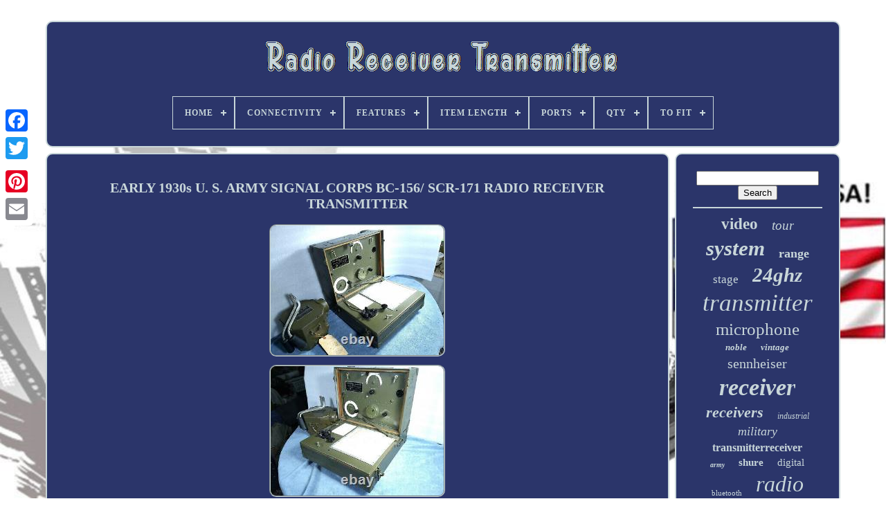

--- FILE ---
content_type: text/html
request_url: https://radioreceivertransmitter.com/early-1930s-u-s-army-signal-corps-bc-156-scr-171-radio-receiver-transmitter.html
body_size: 5706
content:
 
<!doctype  html>  
 

 <html>		 


 <head>
  

		 
  
<title>
	
	 Early 1930s U. S. Army Signal Corps Bc-156/ Scr-171 Radio Receiver Transmitter		  </title>
	
		 
 	
	  <meta	http-equiv='content-type'  content='text/html; charset=UTF-8'> 	
	

	 <meta  name='viewport' content='width=device-width, initial-scale=1'>
  

   
	
	  <link	href='https://radioreceivertransmitter.com/hakolusixi.css'  type='text/css' rel='stylesheet'>
  	  	 
	    <link href='https://radioreceivertransmitter.com/beduz.css' rel='stylesheet'	type='text/css'> 	



				<script type='text/javascript'	src='https://code.jquery.com/jquery-latest.min.js'>  	</script> 		 
	
	<script type='text/javascript'  async src='https://radioreceivertransmitter.com/kemejoz.js'>	

	 </script>   
	
	 
<!--\\\\\\\\\\\\\\\\\\\\\\\\\\\\\\\\\\\\\\\\\\\\\\\\\\\\\\\\\\\\\\\\\\\\\\\\\\\\\\\\\\\\\\\\\\\\\\\\\\\\\\\\\\\\\\\\\\\\\\\\\\\\\\\\\\\\\\\\\\\\\\\\\\\\\\\\\\\\\\\\\\\\\\\\\\\-->
<script type='text/javascript' src='https://radioreceivertransmitter.com/luke.js'>	 </script>   

		
  	<script	async  src='https://radioreceivertransmitter.com/tenalokolu.js'   type='text/javascript'> </script>	
	
	<script async  type='text/javascript'	src='https://radioreceivertransmitter.com/mazo.js'>
  	 
 </script>    
	
	  
<script	type='text/javascript'>
   var a2a_config = a2a_config || {};a2a_config.no_3p = 1;</script>
   
 
		

 	<script  async type='text/javascript'	src='//static.addtoany.com/menu/page.js'>



 </script> 

	 




 <script   src='//static.addtoany.com/menu/page.js'   type='text/javascript' async>	 
	   </script>	
	  <script async  src='//static.addtoany.com/menu/page.js' type='text/javascript'> 	</script>




 	
</head>
	 
  	

	 

 <body data-id='144527140720'> 






	
	 <div style='left:0px; top:150px;'  class='a2a_kit a2a_kit_size_32 a2a_floating_style a2a_vertical_style'>
  
		 	 

 <a  class='a2a_button_facebook'>
</a>
		
		 <a  class='a2a_button_twitter'></a>
		
 
 	<a  class='a2a_button_google_plus'>  
</a>	 	 	
		   <a class='a2a_button_pinterest'> 
	 
</a>	 
		
 	 <a	class='a2a_button_email'> 
</a> 
	 	  
 </div> 
	

	   <div  id='nizelobade'>	
  	  	 
			
    <div	id='hudewomo'>

	 	   
			 
  <a href='https://radioreceivertransmitter.com/'>



<!--\\\\\\\\\\\\\\\\\\\\\\\\\\\\\\\\\\\\\\\\\\\\\\\\\\\\\\\\\\\\\\\\\\\\\\\\\\\\\\\\\\\\\\\\\\\\\\\\\\\\\\\\\\\\\\\\\\\\\\\\\\\\\\\\\\\\\\\\\\\\\\\\\\\\\\\\\\\\\\\\\\\\\\\\\\\-->
<img src='https://radioreceivertransmitter.com/radio-receiver-transmitter.gif'	alt='Radio Receiver Transmitter'>	
 </a>  	 

			
<div id='nymihul' class='align-center'>
<ul>
<li class='has-sub'><a href='https://radioreceivertransmitter.com/'><span>Home</span></a>
<ul>
	<li><a href='https://radioreceivertransmitter.com/recent-items-radio-receiver-transmitter.html'><span>Recent items</span></a></li>
	<li><a href='https://radioreceivertransmitter.com/top-items-radio-receiver-transmitter.html'><span>Top items</span></a></li>
	<li><a href='https://radioreceivertransmitter.com/newest-videos-radio-receiver-transmitter.html'><span>Newest videos</span></a></li>
</ul>
</li>

<li class='has-sub'><a href='https://radioreceivertransmitter.com/connectivity/'><span>Connectivity</span></a>
<ul>
	<li><a href='https://radioreceivertransmitter.com/connectivity/3-5mm-line.html'><span>3.5mm Line (4)</span></a></li>
	<li><a href='https://radioreceivertransmitter.com/connectivity/3g-sdi.html'><span>3g-sdi (6)</span></a></li>
	<li><a href='https://radioreceivertransmitter.com/connectivity/bluetooth.html'><span>Bluetooth (16)</span></a></li>
	<li><a href='https://radioreceivertransmitter.com/connectivity/bluetooth-wireless.html'><span>Bluetooth, Wireless (15)</span></a></li>
	<li><a href='https://radioreceivertransmitter.com/connectivity/digital-rf-wireless.html'><span>Digital Rf Wireless (9)</span></a></li>
	<li><a href='https://radioreceivertransmitter.com/connectivity/hdmi.html'><span>Hdmi (9)</span></a></li>
	<li><a href='https://radioreceivertransmitter.com/connectivity/infrared-wireless.html'><span>Infrared Wireless (8)</span></a></li>
	<li><a href='https://radioreceivertransmitter.com/connectivity/mini-xlr.html'><span>Mini-xlr (5)</span></a></li>
	<li><a href='https://radioreceivertransmitter.com/connectivity/sdi.html'><span>Sdi (3)</span></a></li>
	<li><a href='https://radioreceivertransmitter.com/connectivity/tbd.html'><span>Tbd (29)</span></a></li>
	<li><a href='https://radioreceivertransmitter.com/connectivity/uhf.html'><span>Uhf (16)</span></a></li>
	<li><a href='https://radioreceivertransmitter.com/connectivity/uhf-wireless.html'><span>Uhf, Wireless (11)</span></a></li>
	<li><a href='https://radioreceivertransmitter.com/connectivity/wired.html'><span>Wired (10)</span></a></li>
	<li><a href='https://radioreceivertransmitter.com/connectivity/wireless.html'><span>Wireless (801)</span></a></li>
	<li><a href='https://radioreceivertransmitter.com/connectivity/wireless-xlr.html'><span>Wireless Xlr (10)</span></a></li>
	<li><a href='https://radioreceivertransmitter.com/connectivity/wireless.html'><span>Wireless, (5)</span></a></li>
	<li><a href='https://radioreceivertransmitter.com/connectivity/wireless-bluetooth.html'><span>Wireless, Bluetooth (8)</span></a></li>
	<li><a href='https://radioreceivertransmitter.com/connectivity/wireless-fm.html'><span>Wireless, Fm (6)</span></a></li>
	<li><a href='https://radioreceivertransmitter.com/connectivity/wireless-xlr-3-pin.html'><span>Wireless, Xlr 3 Pin (13)</span></a></li>
	<li><a href='https://radioreceivertransmitter.com/connectivity/xlr-3-pin.html'><span>Xlr 3 Pin (4)</span></a></li>
	<li><a href='https://radioreceivertransmitter.com/recent-items-radio-receiver-transmitter.html'>... (4361)</a></li>
</ul>
</li>

<li class='has-sub'><a href='https://radioreceivertransmitter.com/features/'><span>Features</span></a>
<ul>
	<li><a href='https://radioreceivertransmitter.com/features/adjustable-gain.html'><span>Adjustable Gain (82)</span></a></li>
	<li><a href='https://radioreceivertransmitter.com/features/analog.html'><span>Analog (8)</span></a></li>
	<li><a href='https://radioreceivertransmitter.com/features/back-lit-lcd-display.html'><span>Back-lit Lcd Display (15)</span></a></li>
	<li><a href='https://radioreceivertransmitter.com/features/bluetooth-wireless.html'><span>Bluetooth Wireless (7)</span></a></li>
	<li><a href='https://radioreceivertransmitter.com/features/bodypack-transmitter.html'><span>Bodypack Transmitter (72)</span></a></li>
	<li><a href='https://radioreceivertransmitter.com/features/dmss-compatible.html'><span>Dmss Compatible (18)</span></a></li>
	<li><a href='https://radioreceivertransmitter.com/features/durable.html'><span>Durable (6)</span></a></li>
	<li><a href='https://radioreceivertransmitter.com/features/failsafe.html'><span>Failsafe (15)</span></a></li>
	<li><a href='https://radioreceivertransmitter.com/features/fast-shipping.html'><span>Fast Shipping (6)</span></a></li>
	<li><a href='https://radioreceivertransmitter.com/features/high-quality.html'><span>High Quality (6)</span></a></li>
	<li><a href='https://radioreceivertransmitter.com/features/hobby.html'><span>Hobby (8)</span></a></li>
	<li><a href='https://radioreceivertransmitter.com/features/plug-and-play.html'><span>Plug And Play (8)</span></a></li>
	<li><a href='https://radioreceivertransmitter.com/features/portable.html'><span>Portable (10)</span></a></li>
	<li><a href='https://radioreceivertransmitter.com/features/stable-transmission.html'><span>Stable Transmission (14)</span></a></li>
	<li><a href='https://radioreceivertransmitter.com/features/stereo.html'><span>Stereo (12)</span></a></li>
	<li><a href='https://radioreceivertransmitter.com/features/t-fhss.html'><span>T-fhss (13)</span></a></li>
	<li><a href='https://radioreceivertransmitter.com/features/tbd.html'><span>Tbd (29)</span></a></li>
	<li><a href='https://radioreceivertransmitter.com/features/waterproof.html'><span>Waterproof (8)</span></a></li>
	<li><a href='https://radioreceivertransmitter.com/features/wireless.html'><span>Wireless (67)</span></a></li>
	<li><a href='https://radioreceivertransmitter.com/features/wireless-handheld.html'><span>Wireless Handheld (49)</span></a></li>
	<li><a href='https://radioreceivertransmitter.com/recent-items-radio-receiver-transmitter.html'>... (4896)</a></li>
</ul>
</li>

<li class='has-sub'><a href='https://radioreceivertransmitter.com/item-length/'><span>Item Length</span></a>
<ul>
	<li><a href='https://radioreceivertransmitter.com/item-length/103mm.html'><span>103mm (9)</span></a></li>
	<li><a href='https://radioreceivertransmitter.com/item-length/120mm.html'><span>120mm (5)</span></a></li>
	<li><a href='https://radioreceivertransmitter.com/item-length/4-7.html'><span>4.7 (3)</span></a></li>
	<li><a href='https://radioreceivertransmitter.com/item-length/44mm.html'><span>44mm (6)</span></a></li>
	<li><a href='https://radioreceivertransmitter.com/item-length/5-51-in.html'><span>5.51 In (4)</span></a></li>
	<li><a href='https://radioreceivertransmitter.com/recent-items-radio-receiver-transmitter.html'>... (5322)</a></li>
</ul>
</li>

<li class='has-sub'><a href='https://radioreceivertransmitter.com/ports/'><span>Ports</span></a>
<ul>
	<li><a href='https://radioreceivertransmitter.com/ports/3-5-mm-jack.html'><span>3.5 Mm Jack (23)</span></a></li>
	<li><a href='https://radioreceivertransmitter.com/ports/3-5-mm-jack-usb-2-0.html'><span>3.5 Mm Jack, Usb 2.0 (3)</span></a></li>
	<li><a href='https://radioreceivertransmitter.com/ports/usb-2-0.html'><span>Usb 2.0 (2)</span></a></li>
	<li><a href='https://radioreceivertransmitter.com/recent-items-radio-receiver-transmitter.html'>... (5321)</a></li>
</ul>
</li>

<li class='has-sub'><a href='https://radioreceivertransmitter.com/qty/'><span>Qty</span></a>
<ul>
	<li><a href='https://radioreceivertransmitter.com/qty/100pcs.html'><span>100pcs (3)</span></a></li>
	<li><a href='https://radioreceivertransmitter.com/qty/10pcs.html'><span>10pcs (5)</span></a></li>
	<li><a href='https://radioreceivertransmitter.com/qty/50pack.html'><span>50pack (3)</span></a></li>
	<li><a href='https://radioreceivertransmitter.com/qty/75pcs.html'><span>75pcs (2)</span></a></li>
	<li><a href='https://radioreceivertransmitter.com/recent-items-radio-receiver-transmitter.html'>... (5336)</a></li>
</ul>
</li>

<li class='has-sub'><a href='https://radioreceivertransmitter.com/to-fit/'><span>To Fit</span></a>
<ul>
	<li><a href='https://radioreceivertransmitter.com/to-fit/audio-receivers.html'><span>Audio Receivers (35)</span></a></li>
	<li><a href='https://radioreceivertransmitter.com/to-fit/camcorder.html'><span>Camcorder (7)</span></a></li>
	<li><a href='https://radioreceivertransmitter.com/to-fit/camera.html'><span>Camera (9)</span></a></li>
	<li><a href='https://radioreceivertransmitter.com/to-fit/dslr.html'><span>Dslr (18)</span></a></li>
	<li><a href='https://radioreceivertransmitter.com/to-fit/electric-guitar.html'><span>Electric Guitar (2)</span></a></li>
	<li><a href='https://radioreceivertransmitter.com/to-fit/ham-radio-receiver.html'><span>Ham Radio Receiver (5)</span></a></li>
	<li><a href='https://radioreceivertransmitter.com/to-fit/wireless-systems.html'><span>Wireless Systems (10)</span></a></li>
	<li><a href='https://radioreceivertransmitter.com/recent-items-radio-receiver-transmitter.html'>... (5263)</a></li>
</ul>
</li>

</ul>
</div>

		  </div> 



				  

<!--\\\\\\\\\\\\\\\\\\\\\\\\\\\\\\\\\\\\\\\\\\\\\\\\\\\\\\\\\\\\\\\\\\\\\\\\\\\\\\\\\\\\\\\\\\\\\\\\\\\\\\\\\\\\\\\\\\\\\\\\\\\\\\\\\\\\\\\\\\\\\\\\\\\\\\\\\\\\\\\\\\\\\\\\\\\-->
<div id='vuzuco'>
	  

 
			  <div id='mynyfifive'>

	
				 	 
<!--\\\\\\\\\\\\\\\\\\\\\\\\\\\\\\\\\\\\\\\\\\\\\\\\\\\\\\\\\\\\\\\\\\\\\\\\\\\\\\\\\\\\\\\\\\\\\\\\\\\\\\\\\\\\\\\\\\\\\\\\\\\\\\\\\\\\\\\\\\\\\\\\\\\\\\\\\\\\\\\\\\\\\\\\\\\-->
<div id='vutet'>	
  
	 </div>




				<h1 class="[base64]">EARLY 1930s U. S. ARMY SIGNAL CORPS BC-156/ SCR-171 RADIO RECEIVER TRANSMITTER 
</h1> 

 <img class="xh7i9i9" src="https://radioreceivertransmitter.com/images/EARLY-1930s-U-S-ARMY-SIGNAL-CORPS-BC-156-SCR-171-RADIO-RECEIVER-TRANSMITTER-01-dmc.jpg" title="EARLY 1930s U. S. ARMY SIGNAL CORPS BC-156/ SCR-171 RADIO RECEIVER TRANSMITTER" alt="EARLY 1930s U. S. ARMY SIGNAL CORPS BC-156/ SCR-171 RADIO RECEIVER TRANSMITTER"/> 
 <br/> 
 <img class="xh7i9i9" src="https://radioreceivertransmitter.com/images/EARLY-1930s-U-S-ARMY-SIGNAL-CORPS-BC-156-SCR-171-RADIO-RECEIVER-TRANSMITTER-02-ts.jpg" title="EARLY 1930s U. S. ARMY SIGNAL CORPS BC-156/ SCR-171 RADIO RECEIVER TRANSMITTER" alt="EARLY 1930s U. S. ARMY SIGNAL CORPS BC-156/ SCR-171 RADIO RECEIVER TRANSMITTER"/> <br/> <img class="xh7i9i9" src="https://radioreceivertransmitter.com/images/EARLY-1930s-U-S-ARMY-SIGNAL-CORPS-BC-156-SCR-171-RADIO-RECEIVER-TRANSMITTER-03-tz.jpg" title="EARLY 1930s U. S. ARMY SIGNAL CORPS BC-156/ SCR-171 RADIO RECEIVER TRANSMITTER" alt="EARLY 1930s U. S. ARMY SIGNAL CORPS BC-156/ SCR-171 RADIO RECEIVER TRANSMITTER"/>   <br/>

 	<img class="xh7i9i9" src="https://radioreceivertransmitter.com/images/EARLY-1930s-U-S-ARMY-SIGNAL-CORPS-BC-156-SCR-171-RADIO-RECEIVER-TRANSMITTER-04-po.jpg" title="EARLY 1930s U. S. ARMY SIGNAL CORPS BC-156/ SCR-171 RADIO RECEIVER TRANSMITTER" alt="EARLY 1930s U. S. ARMY SIGNAL CORPS BC-156/ SCR-171 RADIO RECEIVER TRANSMITTER"/>	 

<br/>     
<img class="xh7i9i9" src="https://radioreceivertransmitter.com/images/EARLY-1930s-U-S-ARMY-SIGNAL-CORPS-BC-156-SCR-171-RADIO-RECEIVER-TRANSMITTER-05-yurm.jpg" title="EARLY 1930s U. S. ARMY SIGNAL CORPS BC-156/ SCR-171 RADIO RECEIVER TRANSMITTER" alt="EARLY 1930s U. S. ARMY SIGNAL CORPS BC-156/ SCR-171 RADIO RECEIVER TRANSMITTER"/>  <br/>	 	
 <img class="xh7i9i9" src="https://radioreceivertransmitter.com/images/EARLY-1930s-U-S-ARMY-SIGNAL-CORPS-BC-156-SCR-171-RADIO-RECEIVER-TRANSMITTER-06-ancb.jpg" title="EARLY 1930s U. S. ARMY SIGNAL CORPS BC-156/ SCR-171 RADIO RECEIVER TRANSMITTER" alt="EARLY 1930s U. S. ARMY SIGNAL CORPS BC-156/ SCR-171 RADIO RECEIVER TRANSMITTER"/>	<br/> 
	<img class="xh7i9i9" src="https://radioreceivertransmitter.com/images/EARLY-1930s-U-S-ARMY-SIGNAL-CORPS-BC-156-SCR-171-RADIO-RECEIVER-TRANSMITTER-07-ojul.jpg" title="EARLY 1930s U. S. ARMY SIGNAL CORPS BC-156/ SCR-171 RADIO RECEIVER TRANSMITTER" alt="EARLY 1930s U. S. ARMY SIGNAL CORPS BC-156/ SCR-171 RADIO RECEIVER TRANSMITTER"/>   <br/>

 <img class="xh7i9i9" src="https://radioreceivertransmitter.com/images/EARLY-1930s-U-S-ARMY-SIGNAL-CORPS-BC-156-SCR-171-RADIO-RECEIVER-TRANSMITTER-08-mhmw.jpg" title="EARLY 1930s U. S. ARMY SIGNAL CORPS BC-156/ SCR-171 RADIO RECEIVER TRANSMITTER" alt="EARLY 1930s U. S. ARMY SIGNAL CORPS BC-156/ SCR-171 RADIO RECEIVER TRANSMITTER"/>	
<br/>   <img class="xh7i9i9" src="https://radioreceivertransmitter.com/images/EARLY-1930s-U-S-ARMY-SIGNAL-CORPS-BC-156-SCR-171-RADIO-RECEIVER-TRANSMITTER-09-he.jpg" title="EARLY 1930s U. S. ARMY SIGNAL CORPS BC-156/ SCR-171 RADIO RECEIVER TRANSMITTER" alt="EARLY 1930s U. S. ARMY SIGNAL CORPS BC-156/ SCR-171 RADIO RECEIVER TRANSMITTER"/> 
 <br/>	<img class="xh7i9i9" src="https://radioreceivertransmitter.com/images/EARLY-1930s-U-S-ARMY-SIGNAL-CORPS-BC-156-SCR-171-RADIO-RECEIVER-TRANSMITTER-10-ehl.jpg" title="EARLY 1930s U. S. ARMY SIGNAL CORPS BC-156/ SCR-171 RADIO RECEIVER TRANSMITTER" alt="EARLY 1930s U. S. ARMY SIGNAL CORPS BC-156/ SCR-171 RADIO RECEIVER TRANSMITTER"/>  <br/> 
 <br/>	
<img class="xh7i9i9" src="https://radioreceivertransmitter.com/qexygezixo.gif" title="EARLY 1930s U. S. ARMY SIGNAL CORPS BC-156/ SCR-171 RADIO RECEIVER TRANSMITTER" alt="EARLY 1930s U. S. ARMY SIGNAL CORPS BC-156/ SCR-171 RADIO RECEIVER TRANSMITTER"/>   <img class="xh7i9i9" src="https://radioreceivertransmitter.com/xagefo.gif" title="EARLY 1930s U. S. ARMY SIGNAL CORPS BC-156/ SCR-171 RADIO RECEIVER TRANSMITTER" alt="EARLY 1930s U. S. ARMY SIGNAL CORPS BC-156/ SCR-171 RADIO RECEIVER TRANSMITTER"/>
		



<br/>
 	
<p>

	We have never seen another in this Incredible Like New Pristine Condition. 1930s DESIGN BUILD DATE 1940 U.</p><p> ARMY BC-156/ SCR-171 RADIO RECEIVER TRANSMITTER S/N 70 GN-35 Hand Crank Generator S/N 504. ENCHANTINGLY ELEGANT SIMPLICITY & CRAFTSMANSHIP. THIS RADIO NEEDS TO FIND A PUBLIC DISPLAY HOME like a MUSEUM.

</p><p> Or ELECTRONICS COMPANY DISPLAY CASE. My PICTURES do NO JUSTICE TO THIS TRUE JEWEL.  </p>
  	 <p> 
 THIS UNIT IS NEAR PERFECT but PLEASE VIEW PICS CAREFULLY. Completely Original with all Parts, Tubes and Mechanically Functioning. Both Radio and Generator look to have never been deployed. Radio transmitter - receiver BC-156,'Basic Component' of U. Army SCR-171,'Set, Complete, Radio', dates to 1931.
 </p>
 	 A little information may be found on the'Radionerds' website, search on SCR-171. This example was built in 1940. This radio was woefully obsolete at its 1940 date. <p> 
  Military in the 1930s was small and not well funded. Rearmed because of the growing storm looming in Europe, and possible war in the Pacific, some of these old models. Were still produced as stopgap.</p>
<p>	  These older sets were not used in the war that came, but were relegated to training in. Frequency 2.64 - 3.04 MHz, output power about 5 watts CW (carrier telegraphy only), break-in operation. Working distance given as 15 miles. The circuit is one tube, VT-25 / #10 as free running power oscillator. 
	</p>


 
<p> Three tube 864/ "special #30" autodyne receiver. Transmitter uses 10 volts and 400 volts from handcrank generator.
</p> 	 
 <p>

 Receiver is powered by 3x 1.5 volt and 2x 45 volt. Receiver provided audio output to headphone jack, for Army type P-11 or P-12 high impedance headphones. 
 </p>  

<p>
 
  Antenna was wire about 60 foot length, with similar counterpoise ground wire. This radio is quite similar to Army. Loop sets' BC-148, BC-151 from the same era, but the loop sets used a large diamond shaped loop antenna, not wire. Antenna, and had much less range. The original loop antennas are now pure unobtainium. 	</p>	
    <p>	
 This model uses an external. This will make a very fine radio for display. It is a very interesting. Combination of both electronics and old-time quality cabinet work.</p> 

	<p> The innards are particularly interesting and a piece. If you have an amateur radio license for the HF bands, there's the interesting possibility of using this radio on the air. The freq range could possibly be padded down to the 160 meter band or pulled up to the 80 meter band. A truly one of a kind rig on the air, with no doubt a unique nice chirpy signal also. If you have some cash available to invest this may be. </p>	 <p>
 Let our hard to part with best of collection gear be your next great addition to your collection. No claim is made as to the functionality of this Radio Gear. UNIFORM COMMERCIAL CODE 2-316 (3). Please contact if you prefer a different shipper than FEDX or UPS.</p><br/>

 	 
<img class="xh7i9i9" src="https://radioreceivertransmitter.com/qexygezixo.gif" title="EARLY 1930s U. S. ARMY SIGNAL CORPS BC-156/ SCR-171 RADIO RECEIVER TRANSMITTER" alt="EARLY 1930s U. S. ARMY SIGNAL CORPS BC-156/ SCR-171 RADIO RECEIVER TRANSMITTER"/>   <img class="xh7i9i9" src="https://radioreceivertransmitter.com/xagefo.gif" title="EARLY 1930s U. S. ARMY SIGNAL CORPS BC-156/ SCR-171 RADIO RECEIVER TRANSMITTER" alt="EARLY 1930s U. S. ARMY SIGNAL CORPS BC-156/ SCR-171 RADIO RECEIVER TRANSMITTER"/>
		<br/> 
				
				 	
 <div	class='a2a_kit'   style='margin:10px auto 0px auto'>
 

					


	 <a data-layout='button' data-show-faces='false'   data-action='like'	data-share='false'   class='a2a_button_facebook_like'>	</a>  	 

				  	
</div>  	

				
					

<div	style='margin:10px auto;width:120px;'   class='a2a_kit a2a_default_style'>	 
   
					  

<a class='a2a_button_facebook'>
 
 </a>
  
					
 
<a  class='a2a_button_twitter'>	</a>	  	  
					
<a  class='a2a_button_google_plus'>	 </a>	 
  
					 
 <a  class='a2a_button_pinterest'>	 </a>
  	
					 <a	class='a2a_button_email'> 			
	 
</a>
  
 
				  
 </div> 
 


					
				
			 </div>	 
 
			

 
<div   id='rosi'>
 	
  
				
				

   	 <div	id='waxusiwo'> 		 
					
 
<!--\\\\\\\\\\\\\\\\\\\\\\\\\\\\\\\\\\\\\\\\\\\\\\\\\\\\\\\\\\\\\\\\\\\\\\\\\\\\\\\\\\\\\\\\\\\\\\\\\\\\\\\\\\\\\\\\\\\\\\\\\\\\\\\\\\\\\\\\\\\\\\\\\\\\\\\\\\\\\\\\\\\\\\\\\\\-->
<hr>
	
  
				 
 
</div>	  



				 
<div  id='cofoqoloz'>	

	</div> 
				
				 

<div  id='siwyduwawo'> 
 
					<a style="font-family:Ner Berolina MT;font-size:23px;font-weight:bold;font-style:normal;text-decoration:none" href="https://radioreceivertransmitter.com/tag/video.html">video</a><a style="font-family:Desdemona;font-size:19px;font-weight:normal;font-style:oblique;text-decoration:none" href="https://radioreceivertransmitter.com/tag/tour.html">tour</a><a style="font-family:Aardvark;font-size:31px;font-weight:bolder;font-style:oblique;text-decoration:none" href="https://radioreceivertransmitter.com/tag/system.html">system</a><a style="font-family:Verdana;font-size:18px;font-weight:bolder;font-style:normal;text-decoration:none" href="https://radioreceivertransmitter.com/tag/range.html">range</a><a style="font-family:Georgia;font-size:17px;font-weight:lighter;font-style:normal;text-decoration:none" href="https://radioreceivertransmitter.com/tag/stage.html">stage</a><a style="font-family:New York;font-size:29px;font-weight:bolder;font-style:oblique;text-decoration:none" href="https://radioreceivertransmitter.com/tag/24ghz.html">24ghz</a><a style="font-family:Bookman Old Style;font-size:35px;font-weight:lighter;font-style:oblique;text-decoration:none" href="https://radioreceivertransmitter.com/tag/transmitter.html">transmitter</a><a style="font-family:Motor;font-size:25px;font-weight:lighter;font-style:normal;text-decoration:none" href="https://radioreceivertransmitter.com/tag/microphone.html">microphone</a><a style="font-family:Albertus Medium;font-size:13px;font-weight:bolder;font-style:italic;text-decoration:none" href="https://radioreceivertransmitter.com/tag/noble.html">noble</a><a style="font-family:Desdemona;font-size:13px;font-weight:bold;font-style:italic;text-decoration:none" href="https://radioreceivertransmitter.com/tag/vintage.html">vintage</a><a style="font-family:Monotype.com;font-size:20px;font-weight:normal;font-style:normal;text-decoration:none" href="https://radioreceivertransmitter.com/tag/sennheiser.html">sennheiser</a><a style="font-family:MS-DOS CP 437;font-size:34px;font-weight:bolder;font-style:oblique;text-decoration:none" href="https://radioreceivertransmitter.com/tag/receiver.html">receiver</a><a style="font-family:Times New Roman;font-size:22px;font-weight:bold;font-style:italic;text-decoration:none" href="https://radioreceivertransmitter.com/tag/receivers.html">receivers</a><a style="font-family:New York;font-size:12px;font-weight:lighter;font-style:italic;text-decoration:none" href="https://radioreceivertransmitter.com/tag/industrial.html">industrial</a><a style="font-family:Albertus Medium;font-size:18px;font-weight:normal;font-style:italic;text-decoration:none" href="https://radioreceivertransmitter.com/tag/military.html">military</a><a style="font-family:MS-DOS CP 437;font-size:16px;font-weight:bold;font-style:normal;text-decoration:none" href="https://radioreceivertransmitter.com/tag/transmitterreceiver.html">transmitterreceiver</a><a style="font-family:Small Fonts;font-size:10px;font-weight:bolder;font-style:oblique;text-decoration:none" href="https://radioreceivertransmitter.com/tag/army.html">army</a><a style="font-family:Albertus Medium;font-size:15px;font-weight:bold;font-style:normal;text-decoration:none" href="https://radioreceivertransmitter.com/tag/shure.html">shure</a><a style="font-family:MS LineDraw;font-size:15px;font-weight:lighter;font-style:normal;text-decoration:none" href="https://radioreceivertransmitter.com/tag/digital.html">digital</a><a style="font-family:Bodoni MT Ultra Bold;font-size:11px;font-weight:normal;font-style:normal;text-decoration:none" href="https://radioreceivertransmitter.com/tag/bluetooth.html">bluetooth</a><a style="font-family:Arial Narrow;font-size:32px;font-weight:lighter;font-style:italic;text-decoration:none" href="https://radioreceivertransmitter.com/tag/radio.html">radio</a><a style="font-family:Letter Gothic;font-size:14px;font-weight:lighter;font-style:oblique;text-decoration:none" href="https://radioreceivertransmitter.com/tag/spektrum.html">spektrum</a><a style="font-family:Gill Sans Condensed Bold;font-size:19px;font-weight:bolder;font-style:normal;text-decoration:none" href="https://radioreceivertransmitter.com/tag/flysky.html">flysky</a><a style="font-family:Aapex;font-size:21px;font-weight:bold;font-style:italic;text-decoration:none" href="https://radioreceivertransmitter.com/tag/futaba.html">futaba</a><a style="font-family:Bodoni MT Ultra Bold;font-size:27px;font-weight:lighter;font-style:normal;text-decoration:none" href="https://radioreceivertransmitter.com/tag/hdmi.html">hdmi</a><a style="font-family:MS LineDraw;font-size:30px;font-weight:bolder;font-style:italic;text-decoration:none" href="https://radioreceivertransmitter.com/tag/remote.html">remote</a><a style="font-family:Small Fonts;font-size:28px;font-weight:normal;font-style:normal;text-decoration:none" href="https://radioreceivertransmitter.com/tag/control.html">control</a><a style="font-family:Matura MT Script Capitals;font-size:14px;font-weight:normal;font-style:normal;text-decoration:none" href="https://radioreceivertransmitter.com/tag/monitor.html">monitor</a><a style="font-family:Aardvark;font-size:24px;font-weight:bolder;font-style:italic;text-decoration:none" href="https://radioreceivertransmitter.com/tag/crane.html">crane</a><a style="font-family:Swiss721 BlkEx BT;font-size:17px;font-weight:normal;font-style:italic;text-decoration:none" href="https://radioreceivertransmitter.com/tag/channel.html">channel</a><a style="font-family:Modern;font-size:16px;font-weight:bold;font-style:oblique;text-decoration:none" href="https://radioreceivertransmitter.com/tag/controller.html">controller</a><a style="font-family:New York;font-size:33px;font-weight:bolder;font-style:oblique;text-decoration:none" href="https://radioreceivertransmitter.com/tag/wireless.html">wireless</a><a style="font-family:Palatino;font-size:11px;font-weight:bold;font-style:oblique;text-decoration:none" href="https://radioreceivertransmitter.com/tag/hoist.html">hoist</a><a style="font-family:MS LineDraw;font-size:12px;font-weight:bolder;font-style:italic;text-decoration:none" href="https://radioreceivertransmitter.com/tag/extender.html">extender</a><a style="font-family:Old English Text MT;font-size:26px;font-weight:bolder;font-style:italic;text-decoration:none" href="https://radioreceivertransmitter.com/tag/audio.html">audio</a>  
				 </div>



			
			
 	

 
</div>


		</div> 	
	
		 	  <div id='byhatogy'>
		
				 

<!--\\\\\\\\\\\\\\\\\\\\\\\\\\\\\\\\\\\\\\\\\\\\\\\\\\\\\\\\\\\\\\\\\\\\\\\\\\\\\\\\\\\\\\\\\\\\\\\\\\\\\\\\\\\\\\\\\\\\\\\\\\\\\\\\\\\\\\\\\\\\\\\\\\\\\\\\\\\\\\\\\\\\\\\\\\\-->
<ul>  
	
					<li> 
	
					 
<a	href='https://radioreceivertransmitter.com/'>   
Home

</a>

					


</li>	
					
<li>		 
						 

	 <a href='https://radioreceivertransmitter.com/contactus.php'> Contact Form 
	 </a>  	

 
					</li>
				<li> 


					  	

<!--\\\\\\\\\\\\\\\\\\\\\\\\\\\\\\\\\\\\\\\\\\\\\\\\\\\\\\\\\\\\\\\\\\\\\\\\\\\\\\\\\\\\\\\\\\\\\\\\\\\\\\\\\\\\\\\\\\\\\\\\\\\\\\\\\\\\\\\\\\\\\\\\\\\\\\\\\\\\\\\\\\\\\\\\\\\
		a
\\\\\\\\\\\\\\\\\\\\\\\\\\\\\\\\\\\\\\\\\\\\\\\\\\\\\\\\\\\\\\\\\\\\\\\\\\\\\\\\\\\\\\\\\\\\\\\\\\\\\\\\\\\\\\\\\\\\\\\\\\\\\\\\\\\\\\\\\\\\\\\\\\\\\\\\\\\\\\\\\\\\\\\\\\\-->
<a  href='https://radioreceivertransmitter.com/sypasuqur.html'>

 Privacy Policy


	 	</a> 
  
				 </li>	
	 
				

 
 <li>  
 
					 

<a href='https://radioreceivertransmitter.com/termsofservice.html'>Service Agreement
	  </a> 	
				  	

</li> 
				

			
  </ul> 
			
		</div>	



		  </div>
 
	
   
 
 
	</body> 	  	
 </HTML>